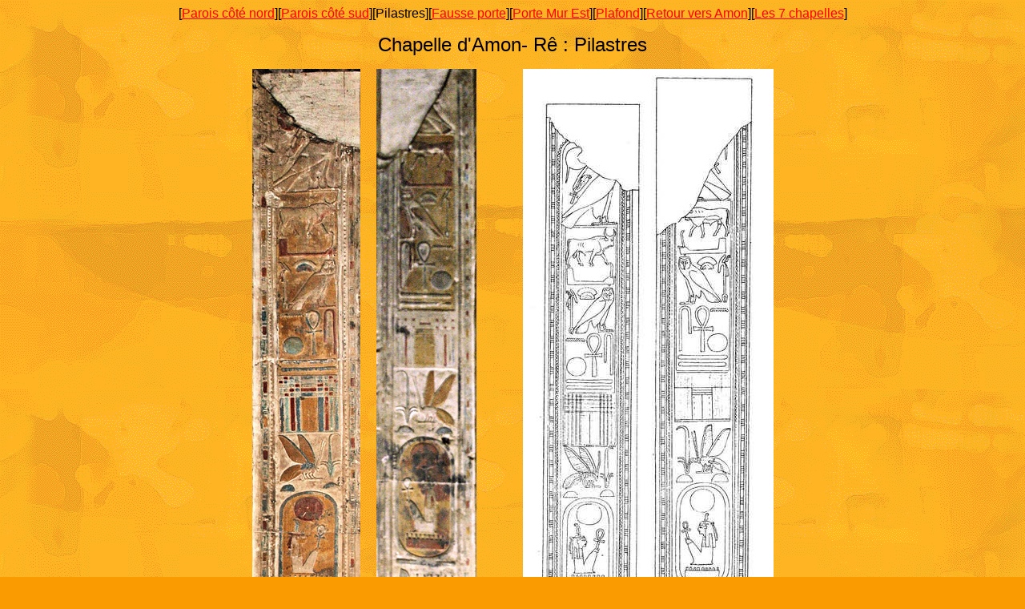

--- FILE ---
content_type: text/html
request_url: http://www.abydossethy.net/templesethy/septchapelles/amon/decors/pilastres.html
body_size: 2665
content:

<html>
<head>
<title>Pilastres</title>

<meta name="GENERATOR" content="Namo WebEditor">
<meta name="author" content="Robert">
<meta name="namo-theme" content="theme\Arts\Painting">
<meta name="keywords" content="abydos, sethy, seti, sety, sethi,  temple de sethy, scenes du temple, textes en hieroglyphes, transliteration, traduction">
<meta name="description" content=" abydos, temple de sethy,les 7 chapelles, chapelle d'amon, pilastres, scenes, hieroglyphes, traduction , scene 2">
<meta name="author" content="raymond monfort, robert rothenflug">
<meta name="abstract" content="abydos, traduction des scenes du temple, chapelle d'amon">
<meta name="Robots" content="all">
<meta name="content-language" content="fr">
<meta name="copyright" content="raymond monfort, robert rothenflug">
<style><!--
body { font-family:Arial; color:black; background-color:rgb(250,156,1); }
h1 { font-family:Arial; font-size:12; color:rgb(128,64,0); }
h2 { font-family:Arial; font-size:12; color:rgb(0,64,0); }
p.namo-list { color:maroon; font-family:Arial; font-size:12; }
p.namo-sublist { color:#765903; font-family:Arial; font-size:10; }
table.namo-table { border-left-color:silver; border-top-color:silver; border-right-color:#707070; border-bottom-color:#707070; }
table.namo-table td { border-left-color:#707070; border-top-color:#707070; border-right-color:silver; border-bottom-color:silver; }
table.namo-table th { background-color:#FF8000; border-left-color:#707070; border-top-color:#707070; border-right-color:silver; border-bottom-color:silver; }
span.namo-link, a:link { color:red; text-decoration:underline; }
span.namo-visited, a:visited { color:gray; text-decoration:underline; }
span.namo-active, a:active { color:green; text-decoration:underline; }
li.namo-list1 { list-style-image:url('nav/bullet1.gif'); }
li.namo-list2 { list-style-image:url('nav/bullet2.gif'); }
--></style>
<meta http-equiv="content-type" content="text/html; charset=iso-8859-1">
<script language="JavaScript">
<!--
function na_change_img_src(name, nsdoc, rpath, preload)
{ 
  var img = eval((navigator.appName.indexOf('Netscape', 0) != -1) ? nsdoc+'.'+name : 'document.all.'+name);
  if (name == '')
    return;
  if (img) {
    img.altsrc = img.src;
    img.src    = rpath;
  } 
}

function na_restore_img_src(name, nsdoc)
{
  var img = eval((navigator.appName.indexOf('Netscape', 0) != -1) ? nsdoc+'.'+name : 'document.all.'+name);
  if (name == '')
    return;
  if (img && img.altsrc) {
    img.src    = img.altsrc;
    img.altsrc = null;
  } 
}

// -->
</script>

</head><body background="../../../images/nth_theme_arts_painting_bg.gif" bgcolor="#EEE8F7" text="black" link="#FF0080" vlink="gray" alink="#A380FF">

<table cellpadding="0" cellspacing="0" width="1064" align="center">
    <tr>
        <td width="1064" align="center">
<!--NAMO_NAVBAR_START S h C       -1 6 2 4 3 5 -->
<div align="center">
[<a href="../murs_nord.html"  onmouseover="" onmouseout="">Parois côté nord</a>][<a href="../murs_sud.html"  onmouseover="" onmouseout="">Parois côté sud</a>][Pilastres][<a href="../faussePorte_Amon.html"  onmouseover="" onmouseout="">Fausse porte</a>][<a href="porteMurEst_Amon.html"  onmouseover="" onmouseout="">Porte Mur Est</a>][<a href="plafond.html"  onmouseover="" onmouseout="">Plafond</a>][<a href="../retourversamon.html"  onmouseover="" onmouseout="">Retour vers Amon</a>][<a href="../../retour7chapelles.html"  onmouseover="" onmouseout="">Les 7 chapelles</a>]</div>
<!--NAMO_NAVBAR_END--><p align="center"><a name="facsimile"></a></p>
            <p align="center"><span style="font-size:18pt;"><font face="Arial" color="black">Chapelle d'Amon- Rê : </font></span><span style="font-size:18pt;"><font face="Arial" color="black">Pilastres</font></span></p>
            <table align="center" cellpadding="0" cellspacing="0" width="651">
                <tr>
                    <td width="137"><img src="pilastreNordP.jpg" width="135" height="1000" border="0"></td>
                    <td width="25">&nbsp;</td>
                    <td width="101"><img src="pilastreSudP.jpg" width="125" height="1000" border="0"></td>
                    <td width="68">&nbsp;</td>
                    <td width="320">
                        <p align="right"><img src="pilastre_AmonC.jpg" width="313" height="1000" border="0" usemap="#ImageMap1"></p>
                    </td>
                </tr>
            </table>
            <p><b><i><font face="Arial" color="blue"><span style="font-size:12pt;">Cliquez <a href="pilastres.html#textes">ici</a> pour avoir le texte en pleine page </span></font></i></b><i><span style="font-size:12pt;"><b><font face="Arial" color="blue">ou sur le fac-similé pour accéder aux différentes parties du texte.</font></b></span></i></p>
            <p><a name="textes"></a></p>
            <p><span style="font-size:16pt;">Pilastre nord</span></p>
            <table width="588" cols="2" rows="10" align="center" class="namo-table" bordercolordark="white" bordercolorlight="black" height="266" border="1" cellspacing="0">
                <tr>
                    <td width="580" height="46"><img src="amonPilastresT/amonHpilastreNord.JPG" width="657" height="58" border="0"></td>
                </tr>
                <tr>
                    <td width="580" height="85">
                        <p align="center"><font size="5" face="Transliteration">@r kA nxt xa(w) m WAs.t, sanx(w) tA.wy, nsw bity&lt; Mn-MAa.t-Ra &gt;, mry Imn-Ra nsw tA.wy Hr(y)-ib Hw.t Mn-MAa.t-Ra</font></p>
                    </td>
                </tr>
                <tr>
                    <td width="580" height="117">
                        <p align="center"><span style="font-size:14pt;">L'Horus, taureau puissant couronné dans Thèbes, qui fait vivre les Deux-Terres, le roi de Haute et Basse Egypte &lt; Men-Maât-Rê &gt;, aimé d'Amon-Rê, le roi des dieux, qui réside dans le château de Men-Maât-Rê</span></p>
                    </td>
                </tr>
            </table>
            <p>&nbsp; [<a href="pilastres.html#facsimile">retour sur l'image</a>]</p>
            <p>&nbsp;</p>
            <p><a name="pilastreSud"></a></p>
            <p align="center"><span style="font-size:16pt;">Pilastre sud</span></p>
            <table width="588" cols="2" rows="10" align="center" class="namo-table" bordercolordark="white" bordercolorlight="black" height="282" border="1" cellspacing="0">
                <tr>
                    <td width="580" height="61"><img src="amonPilastresT/amonHpilastreSud.JPG" width="596" height="63" border="0"></td>
                </tr>
                <tr>
                    <td width="580" height="95">
                        <p align="center"><font size="5" face="Transliteration">@r kA nxt xa(w) m WAs.t, sanx(w) tA.wy, nsw bity &lt; Mn-MAa.t-Ra &gt; mry Imn-Ra Hr(y)-ib Hw.t Mn-MAa.t-Ra</font></p>
                    </td>
                </tr>
                <tr>
                    <td width="580" height="117">
                        <p align="center"><span style="font-size:14pt;">L'Horus, taureau puissant couronné dans Thèbes, qui fait vivre les Deux-Terres, le roi de Haute et Basse Egypte &lt; Men-Maât-Rê &gt; aimé d'Amon-Rê qui réside dans le château de Men-Maât-Rê.</span></p>
                    </td>
                </tr>
            </table>
            <p> [<a href="pilastres.html#facsimile">retour sur l'image</a>]</p>
            <p>&nbsp;</p>
            <p align="center"><i>Références pour les textes : Calverley, Vol. II, planche 39, page 65</i></p>
            <p align="center"><img src="../../../images/nth_theme_arts_painting_hr.gif" border="0" class="namo-hr" width="450" height="23"></p>
<!--NAMO_NAVBAR_START S h C       -1 6 2 4 3 5 -->
<div align="center">
[<a href="../murs_nord.html"  onmouseover="" onmouseout="">Parois côté nord</a>][<a href="../murs_sud.html"  onmouseover="" onmouseout="">Parois côté sud</a>][Pilastres][<a href="../faussePorte_Amon.html"  onmouseover="" onmouseout="">Fausse porte</a>][<a href="porteMurEst_Amon.html"  onmouseover="" onmouseout="">Porte Mur Est</a>][<a href="plafond.html"  onmouseover="" onmouseout="">Plafond</a>][<a href="../retourversamon.html"  onmouseover="" onmouseout="">Retour vers Amon</a>][<a href="../../retour7chapelles.html"  onmouseover="" onmouseout="">Les 7 chapelles</a>]</div>
<!--NAMO_NAVBAR_END--><font size="1">
            <div align="center">
<font face="Arial" size="3"></font></div>
</font>
<!--NAMO_SHARED_CONTENTS_START name="NamoCopy" time="557bf0e0,1cb43a2"-->
                <p align="center"><span style="font-size:9pt;">Copyright (c) 2010 &nbsp;Abydos Sethy</span></p>
<!--NAMO_SHARED_CONTENTS_END-->
<!--NAMO_SHARED_CONTENTS_START name="NamoEMail" time="557bf0e0,1cb43a2"-->
        <p><font size="1"><a href="mailto:"></a></font></p>
<!--NAMO_SHARED_CONTENTS_END--></td>
</tr>
</table>
<map name="ImageMap1">
<area shape="rect" coords="171, 213, 268, 937" href="pilastres.html#textes">
<area shape="rect" coords="21, 242, 132, 937" href="pilastres.html#pilastreSud">
</map></body>
</html>




